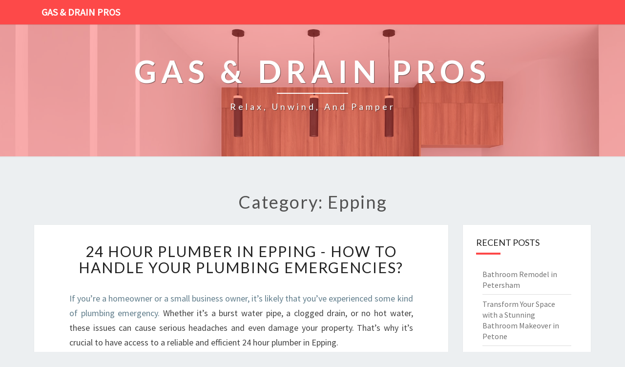

--- FILE ---
content_type: text/html; charset=utf-8
request_url: https://sparty.co.nz/category/epping
body_size: 17574
content:
<!doctype html>
<html lang="en">
    <head>
        <meta charset="UTF-8" />
        <meta name="viewport" content="width=device-width, initial-scale=1" />
        <link rel="profile" href="https://gmpg.org/xfn/11" />
        <title>Epping</title>
        <meta name="description"  content="Epping">
        <link rel="canonical" href="https://sparty.co.nz/category/epping" />
        <meta name="robots" content="index,follow" />
        <link rel='dns-prefetch' href='//fonts.googleapis.com' />
        <link rel="dns-prefetch" href="//s.w.org" />
        <link rel="icon" type="image/png" sizes="48x48" href="https://sparty.co.nz/themes/nisarg/images/favicon.ico">
        <link rel="alternate" type="application/rss+xml" title="Gas & Drain Pros" href="https://sparty.co.nz/feed.xml" />
        <link rel="stylesheet" id="style-css"  href="https://sparty.co.nz/themes/nisarg/css/bootstrap.css?ver=5.4.6" media="all" />
        <link rel="stylesheet" id="font-awesome-css"  href="https://sparty.co.nz/themes/nisarg/css/font-awesome.min.css?ver=5.4.6" type="text/css" media="all" />
        <link rel="stylesheet" id="style-css"  href="https://sparty.co.nz/themes/nisarg/css/style.css?ver=5.4.6" media="all" />
        <style id="nisarg-style-inline-css" type="text/css">
	/* Color Scheme */

	/* Accent Color */

	a:active,
	a:hover,
	a:focus {
	    color: #fd4949;
	}

	.main-navigation .primary-menu > li > a:hover, .main-navigation .primary-menu > li > a:focus {
		color: #fd4949;
	}
	
	.main-navigation .primary-menu .sub-menu .current_page_item > a,
	.main-navigation .primary-menu .sub-menu .current-menu-item > a {
		color: #fd4949;
	}
	.main-navigation .primary-menu .sub-menu .current_page_item > a:hover,
	.main-navigation .primary-menu .sub-menu .current_page_item > a:focus,
	.main-navigation .primary-menu .sub-menu .current-menu-item > a:hover,
	.main-navigation .primary-menu .sub-menu .current-menu-item > a:focus {
		background-color: ;
		color: #fd4949;
	}
	.dropdown-toggle:hover,
	.dropdown-toggle:focus {
		color: #fd4949;
	}

	@media (min-width: 768px){
		.main-navigation .primary-menu > .current_page_item > a,
		.main-navigation .primary-menu > .current_page_item > a:hover,
		.main-navigation .primary-menu > .current_page_item > a:focus,
		.main-navigation .primary-menu > .current-menu-item > a,
		.main-navigation .primary-menu > .current-menu-item > a:hover,
		.main-navigation .primary-menu > .current-menu-item > a:focus,
		.main-navigation .primary-menu > .current_page_ancestor > a,
		.main-navigation .primary-menu > .current_page_ancestor > a:hover,
		.main-navigation .primary-menu > .current_page_ancestor > a:focus,
		.main-navigation .primary-menu > .current-menu-ancestor > a,
		.main-navigation .primary-menu > .current-menu-ancestor > a:hover,
		.main-navigation .primary-menu > .current-menu-ancestor > a:focus {
			border-top: 4px solid #fd4949;
		}
		.main-navigation ul ul a:hover,
		.main-navigation ul ul a.focus {
			color: ;
			background-color: #fd4949;
		}
	}

	.main-navigation .primary-menu > .open > a, .main-navigation .primary-menu > .open > a:hover, .main-navigation .primary-menu > .open > a:focus {
		color: #fd4949;
	}

	.main-navigation .primary-menu > li > .sub-menu  li > a:hover,
	.main-navigation .primary-menu > li > .sub-menu  li > a:focus {
		color: ;
		background-color: #fd4949;
	}

	@media (max-width: 767px) {
		.main-navigation .primary-menu .open .sub-menu > li > a:hover {
			color: ;
			background-color: #fd4949;
		}
	}

	.sticky-post{
	    background: #fd4949;
	    color:white;
	}
	
	.entry-title a:hover,
	.entry-title a:focus{
	    color: #fd4949;
	}

	.entry-header .entry-meta::after{
	    background: #fd4949;
	}

	.fa {
		color: #fd4949;
	}

	.btn-default{
		border-bottom: 1px solid #fd4949;
	}

	.btn-default:hover, .btn-default:focus{
	    border-bottom: 1px solid #fd4949;
	    background-color: #fd4949;
	}

	.nav-previous:hover, .nav-next:hover{
	    border: 1px solid #fd4949;
	    background-color: #fd4949;
	}

	.next-post a:hover,.prev-post a:hover{
	    color: #fd4949;
	}

	.posts-navigation .next-post a:hover .fa, .posts-navigation .prev-post a:hover .fa{
	    color: #fd4949;
	}


	#secondary .widget-title::after{
		background-color: #fd4949;
	    content: "";
	    position: absolute;
	    width: 50px;
	    display: block;
	    height: 4px;    
	    bottom: -15px;
	}

	#secondary .widget a:hover,
	#secondary .widget a:focus{
		color: #fd4949;
	}

	#secondary .widget_calendar tbody a {
	    background-color: #fd4949;
	    color: ;
	    padding: 0.2em;
	}

	#secondary .widget_calendar tbody a:hover{
	    background-color: #fd4949;
	    color: ;
	    padding: 0.2em;
	}	
</style>
<style type="text/css" id="nisarg-header-css">
    body {
        background-image: url();
        background-attachment: fixed;
        background-repeat: no-repeat;
        background-size: cover;
        background-position: center;
        
    }
    
	.site-header {
		background: url(https://sparty.co.nz/images/plumbing-M66lRZPX-hU.jpg) no-repeat scroll top;
		background-size: cover;
	}
	@media (min-width: 320px) and (max-width: 359px ) {
		.site-header {
			height: 80px;
		}
	}
	@media (min-width: 360px) and (max-width: 767px ) {
		.site-header {
			height: 90px;
		}
	}
	@media (min-width: 768px) and (max-width: 979px ) {
		.site-header {
			height: 192px;
		}
	}
	@media (min-width: 980px) and (max-width: 1279px ){
		.site-header {
			height: 245px;
		}
	}
	@media (min-width: 1280px) and (max-width: 1365px ){
		.site-header {
			height: 320px;
		}
	}
	@media (min-width: 1366px) and (max-width: 1439px ){
		.site-header {
			height: 341px;
		}
	}
	@media (min-width: 1440px) and (max-width: 1599px ) {
		.site-header {
			height: 360px;
		}
	}
	@media (min-width: 1600px) and (max-width: 1919px ) {
		.site-header {
			height: 400px;
		}
	}
	@media (min-width: 1920px) and (max-width: 2559px ) {
		.site-header {
			height: 480px;
		}
	}
	@media (min-width: 2560px)  and (max-width: 2879px ) {
		.site-header {
			height: 640px;
		}
	}
	@media (min-width: 2880px) {
		.site-header {
			height: 720px;
		}
	}
	.site-header{
		-webkit-box-shadow: 0px 0px 2px 1px rgba(182,182,182,0.3);
    	-moz-box-shadow: 0px 0px 2px 1px rgba(182,182,182,0.3);
    	-o-box-shadow: 0px 0px 2px 1px rgba(182,182,182,0.3);
    	box-shadow: 0px 0px 2px 1px rgba(182,182,182,0.3);
	}
	.site-title,
	.site-description {
		color: ;
	}
	.site-title::after{
		background: ;
		content:"";
	}
</style>
        <style id="additional-css">.site-header::before { background: #fd49496e; } .site-header::before { position: absolute; width: 100%; height: 100%; content: ""; } .main-navigation { background-color: #fd4949; } .main-navigation .navbar-brand { color: #FFF; }</style>
        <link rel='stylesheet' id='nisarggooglefonts-css'  href='//fonts.googleapis.com/css?family=Lato:400,300italic,700|Source+Sans+Pro:400,400italic' type='text/css' media='all' />
        <script type="application/ld+json"> {
        "@context": "https://schema.org",
        "@type": "WebPage",
        "@id": "https://sparty.co.nz/category/epping#ContentSchema",
        "headline": "Epping",
        "url": "https://sparty.co.nz/category/epping"} </script><script type="application/ld+json">
        {
          "@context": "https://schema.org",
          "@type": "Article",
          "author": {"@type": "Person","name": "Caroline", "url": "https://sparty.co.nz"},
          "name": "Epping",
          "headline": "Epping",
          "image": "https://sparty.co.nz/images/plumbing-M66lRZPX-hU.jpg"
        }
        </script>
    </head>
    <body class="archive category ">
        <div id="page" class="hfeed site">
            <header id="masthead" role="banner">
                <nav id="site-navigation" class="main-navigation navbar-fixed-top navbar-left" role="navigation">
                	<div class="container" id="navigation_menu">
                		<div class="navbar-header">
                		    <a class="navbar-brand" href="https://sparty.co.nz">Gas & Drain Pros</a>
                		</div>
                	</div>
                </nav>
                <div id="cc_spacer"></div>
                <div class="site-header">
                	<div class="site-branding">
                	                    		<a class="home-link" href="https://sparty.co.nz" title="Gas & Drain Pros" rel="home">
                			<img class="site-logo" src="">
                			<div class="site-title">Gas & Drain Pros</div>
                			<div class="site-description">Relax, unwind, and pamper</div>
                		</a>
                	</div>
                </div>
            </header>
            <div id="content" class="site-content">    <div class="container">
		<div class="row">
		    <header class="archive-page-header">
		        <h1 class="archive-page-title">Category: Epping</h1>
            </header>
            <div id="primary" class="col-md-9 content-area">
		        <main id="main" class="site-main" role="main">
                <article id="post-169380" class="post-content post-169380 post type-post status-publish format-standard hentry">
	<header class="entry-header">
	    <span class="screen-reader-text">24 Hour Plumber in Epping - How to Handle Your Plumbing Emergencies?</span>
		<h2 class="entry-title"><a href="https://sparty.co.nz/24-hour-plumber-in-epping-how-to-handle-your-plumbing-emergencies" rel="bookmark">24 Hour Plumber in Epping - How to Handle Your Plumbing Emergencies?</a></h2>
	</header>
    <div class="entry-content">
		<p><a href="https://emergencyplumberepping.com.au/24-hour-plumber-epping/">If you’re a homeowner or a small business owner, it’s likely that you’ve experienced some kind of plumbing emergency.</a> Whether it’s a burst water pipe, a clogged drain, or no hot water, these issues can cause serious headaches and even damage your property. That’s why it’s crucial to have access to a reliable and efficient 24 hour plumber in Epping.</p>
<p><h4>The Importance of Having an Emergency Plumber</h4>
</p>
<p>
When it comes to 24 hour plumber in Epping, time is of the essence. A small leak can quickly become a major problem if it’s not addressed immediately. That's why having an emergency plumber on hand is critical. The sooner you call for help, the better the chances that the issue can be resolved before further damage occurs.</p>
<p><h4>Why Choose Local Emergency Plumber Epping?</p>
</h4>
<p>
Local 24 hour plumber in Epping provides prompt and effective plumbing services to residents and businesses in Sydney. Here are some reasons why they should be your go-to for all your plumbing emergencies:</p>
<p><h4>24/7 Availability</h4>
</p>
<p>
Plumbing emergencies don’t always happen within normal business hours. In fact, they often occur at the most inconvenient times: evenings, weekends, holidays. Local Emergency Plumber Epping is available around-the-clock so that whenever you need them, they’ll be there.</p>
<p><h4>Experienced Professionals</h4>
</p>
<p>
All plumbers in 24 hour plumber in Epping on their team are highly skilled and experienced professionals who are fully licensed and insured. They have seen every type of plumbing emergency imaginable and know how to handle them with efficiency.</p>
<p><h4>Affordable Pricing</h4>
</p>
<p>
At Local Emergency Plumber Epping, they understand that unexpected expenses can put a strain on your budget. That's why they offer competitive pricing without compromising on quality service.</p>
<p><h4>State-of-the-Art Equipment</h4>
</p>
<p>
When you need emergency plumbing services in Epping, only modern equipment will suffice. From high-pressure jetters to advanced cameras for identifying blockages and leaks forgotten in walls – Local Emergency Plumber Epping has the latest tech needed for fast and effective repairs.</p>
<p><h4>Availability of Aftercare Services</h4>
</p>
<p>
Once the job is done, their after-care support team follows through with proper checks on finishing touches so that things work as expected which includes cleaning up after themselves when finished!</p>
<p><h4>FAQs About 24 Hour Plumbing Services in Epping</h4>
<h4>Q: What constitutes as a plumbing emergency?</p>
</h4>
<p>
A: A plumbing emergency involves something such as broken pipes/fittings leading to water pouring out under pressure causing immediate structural damage to homes/businesses or sewer line backups which result in floods/WC overflows etc.</p>
<p><h4>Q: Can I try fixing my own plumbing issue before calling an emergency plumber?</p>
</h4>
<p>
A: Unless one really knows what they're doing (such as turning off main stop-cocks), trying DIY especially at night or on weekends may make issues worse - costing more money or leading into longer repair times.</p>
<p><h4>Q: Do I have to pay extra fees for after-hours service?</p>
</h4>
<p>
A: At Local Emergency Plumber Epping there are no extra fees charged since we believe that our customers deserve efficient services regardless of time!</p>
<p><h4>Conclusion</h4>
</p>
<p>
Don't let unexpected plumbing emergencies disrupt your life- Call Local Emergency Plumber Epping! They're always ready 24/7 with trained professionals who carry out fast and efficient repairs using quality equipment without breaking the bank. With their high-quality services backed by quality equipment enhancements including modern camera inspection systems ensuring minimal charges while delivering customer satisfaction via efficient outcomes; You'll never find yourself waiting long periods again everything's fixed right away by being just one phone call away from peace of mind!</p>
</p>
<p>Visit: Local Emergency Plumber Epping at <a href="https://emergencyplumberepping.com.au">emergencyplumberepping.com.au</a> for urgent plumber, bursted water pipe, and 24 hour plumber.</p>
</p>
<p>&nbsp;</p>

	</div>
	<footer class="entry-footer">
	    <hr>
	    <div class="row">
	        <div class="col-md-6 categories">
	            <span class="cat-links"><i class="fa fa-folder-open"></i><a href="https://sparty.co.nz/category/epping" rel="category tag">Epping</a>, <a href="https://sparty.co.nz/category/nsw" rel="category tag">NSW</a></span>
            </div>
            <div class="col-md-6 tags">
                <span class="tags-links"><i class="fa fa-tags"></i> <a href="https://sparty.co.nz/tag/urgent-plumber" rel="tag">urgent plumber</a>,  <a href="https://sparty.co.nz/tag/bursted-water-pipe" rel="tag">bursted water pipe</a>,  <a href="https://sparty.co.nz/tag/24-hour-plumber" rel="tag">24 hour plumber</a></span>
            </div>
        </div>
    </footer>
</article><article id="post-120475" class="post-content post-120475 post type-post status-publish format-standard hentry">
	<header class="entry-header">
	    <span class="screen-reader-text">How To Avoid Scams From 24 Hour Plumber In Epping?</span>
		<h2 class="entry-title"><a href="https://sparty.co.nz/how-to-avoid-scams-from-24-hour-plumber-in-epping" rel="bookmark">How To Avoid Scams From 24 Hour Plumber In Epping?</a></h2>
	</header>
    <div class="entry-content">
		<p>This is our commitment to you, our client. The plumbing needs of all clients both residential and commercial, will be met by us. We can fix hot water leaks, repair leaky faucets, and repair cracked pipes. Our hours are seven each day, seven days a week. we can schedule a walk-in appointment, based on your necessity. Our plumbing experts can handle any of your plumbing needs, such as taking out the debris or hair.</p>
<p>A lot of people decide to fix their plumbing on their own, since the economy is continuing to shrink. It's getting increasingly difficult for people to hire people to take care of the problem. Make contact with an Epping plumber at once if encounter a plumbing problem. We are able to assist you in all kinds of plumbing emergencies, such as a clogged drain or a leaking pipe. Let us help you through the steps to get your home back on track.</p>
<p>Whether you have drain blockages or sewer lines that are backed up and a toilet that's clogged or any other plumbing emergency Do not contact your local plumber to fix the problem. It will cost you the same amount of money for repairs that you could do it yourself. If you live in Epping We have an emergency plumbing team and are ready to aid you during a situation of crisis. Visit or call our office today if you have questions regarding emergency plumbers and other plumbing solutions.</p>
<p>There are several things you must know about plumbing services that are 24 hours a day in Epping. They are in the business working on this type of work for quite a many years. Our city has certified our group of plumbers. The Epping plumbers are trained to handle emergency situations such as blockages to drains, drainage problems, leaking pipes, or any other issue. One of the first things plumbers do once they receive a call from Epping will be to provide you with an estimate for the work.</p>
<p>If you decide to call an experienced 24 hour plumber in Epping to resolve any drainage issue in Epping You should expect surprises. Similar to other cities in the nation, this town has a low number of plumbers. As a result, there are many plumbers out in the market who are looking for a way to take your cash. The trick is to recognize the indicators that a plumber is trying to scam you. He is a local plumber living in Epping. He's been working as a plumber for more than 30 years. What he has to say is this:</p>
<p>A <a href="https://eppingemergencyplumber.com.au/24-hour-plumber-epping/">24 hour plumber in Epping shouldn't be expected</a> to fix all your problems upon your call to Epping. Plumbers from Epping is only able to address drainage issues. If your bathroom is stuck, the plumber will direct you to someone to fix the issue. But, the drains in your kitchen are often overflowing, as they are the easiest to clog. This is why the plumber from Epping is able to refer you anyone who has the ability to deal with drainage issues in your kitchen. A plumber can usually handle every kind of pipe problem when it's broken or blocked.</p>
<p>One thing you should remember when hiring a 24 hour plumber from Epping, is that you shouldn't ever pay an invoice before the plumber is able to pay. Don't think that the plumber will arrive to your residence and resolve the problem as soon as you've paid. The reason is that if you know the issue isn't that big of a problem so he will not take the time to bother. He will leave the job to someone else who is actually concerned about the issue, just like you and me. You should pay the bill after the plumber is finished. It will guarantee that you are not ripped off by an Epping plumber.</p>
<p>To avoid being screwed over to avoid being cheated in 24 hour plumber in Epping ,call them immediately. Plumbers don't want to work all day long. It is impossible that they will be able to complete the task within 24 hours. Most of the time, they will give you some time prior to their ability to reach your residence for the purpose of fixing the problem. It gives you enough time to look for a different plumber or repair the problem by yourself. Sometimes they may not have the ability to solve your issue. In these cases you need to come up with an alternate option. It is the only way that they would be willing to address the issue over two days therefore if you don't call them by the time that the plumber arrives the next day, it's best to call another plumber from Local Emergency Plumber Epping at <a href="https://eppingemergencyplumber.com.au">www.eppingemergencyplumber.com.au</a>.</p>

	</div>
	<footer class="entry-footer">
	    <hr>
	    <div class="row">
	        <div class="col-md-6 categories">
	            <span class="cat-links"><i class="fa fa-folder-open"></i><a href="https://sparty.co.nz/category/epping" rel="category tag">Epping</a>, <a href="https://sparty.co.nz/category/nsw" rel="category tag">NSW</a></span>
            </div>
            <div class="col-md-6 tags">
                <span class="tags-links"><i class="fa fa-tags"></i> <a href="https://sparty.co.nz/tag/fix-burst-pipe" rel="tag">fix burst pipe</a>,  <a href="https://sparty.co.nz/tag/best-emergency-plumbing-services" rel="tag">best emergency plumbing services</a>,  <a href="https://sparty.co.nz/tag/24-hour-plumber" rel="tag">24 hour plumber</a></span>
            </div>
        </div>
    </footer>
</article><article id="post-111747" class="post-content post-111747 post type-post status-publish format-standard hentry">
	<header class="entry-header">
	    <span class="screen-reader-text">This is what you should be aware of when it comes to an Emergency plumber located in Epping</span>
		<h2 class="entry-title"><a href="https://sparty.co.nz/this-is-what-you-should-be-aware-of-when-it-comes-to-an-emergency-plumber-located-in-epping" rel="bookmark">This is what you should be aware of when it comes to an Emergency plumber located in Epping</a></h2>
	</header>
    <div class="entry-content">
		<p>
 Western Sydney is the best place to go if you're encountering a leaky water supply in Epping. If you're in Epping, then you're certain to experience problems with your water supply at some point or other. Many issues might arise if one doesn't understand what's going on. The key is to spot problems before they get dangerous. Leaks are not uncommon in Epping. There are numerous businesses in the area that deal with plumbing issues on a regular basis. That means there's someone available there in Epping for any plumbing issues you face.
</p>
<p>
 In the event that you're looking to find Epping plumbers, the initial stage is to figure out whether you are facing a problem. This is easiest to do by determining the exact location of your nearest gas hot water system locations. Many of the gas system in Epping are in the areas that are in Western Sydney, so you should look into the locations first to get an overview of where the plumbers you need be. You should also check out Sydenham as a city. Sydenham that is located around three hours away to the east of Western Sydney, and is the home of several big shopping centers, like Westfield Wollongong. These places are often located near to plumbers which means they are in a position to operate quickly and efficiently.
</p>
</p>
</p>
<p>
 You should call Epping's emergency plumber in case you do not determine if there's problems in your hot or cold drinking water systems. If there's no major issue with your home's plumbing, it's important to call a local emergency plumber when there is a problem with the heating, ventilation or air conditioning system in your home. If the right type of service isn't in place when you need them, or they're not on the line at all, major problems can occur in Epping. Be aware of the time to contact a professional will ensure that your family members and you can access emergency services in the most critical times. Not only does this save money but also prevents any harm to your home.
</p>
</p>
</p>
<p>
 <a alt="me.
</p>
</p>
</p>
<p>
 When you've found a skilled local plumber lo" href="https://emergencyplumberepping.com.au/emergency-plumber-epping/">When you've found a skilled local plumber located in Epping you will need one that provides emergency</a> services. There are a variety of plumbing firms, therefore it's important to confirm that the plumber you choose is familiar with any emergency plumbing situation. While certain companies focus on residential plumbing, others are better at dealing with industrial and commercial plumbing issues. If you contact past customers, it can give you an indication of how much experience <a alt="company" href="https://emergencyplumberepping.com.au">the company has.</a> Consider contacting them for a quick response to messages and correct any issues as fast as they can.
</p>
</p>
</p>
<p>
 Emergency plumbers from Epping can handle all kinds of residential and commercial plumbing issues. If you're experiencing a problem within your bathroom or the kitchen's pipes there is no need to wait around for an emergency plumber to visit your home and determine what needs to be done. Plumbing companies that are emergency in Epping can come to your house within an hour and fix the issue that is causing a problem.
</p>
</p>
</p>
<p>
 In reality, services for emergency plumbing do not necessarily need to cost an excessive amount. You'll be glad to learn that Epping offers a wide range of excellent plumbers available who aren't too cost-effective. There is no need to call your plumber local to address a minor plumbing problem. This can save you many dollars, which is exactly what we all want to accomplish.
</p>
</p>
</p>
<p>
 There's absolutely no reason to live in Epping and not have a plumber in place to help with any plumbing issue. It is not necessary to pay for plumbing services for the rest of your life, since a licensed plumber will come to your residence when you're in need of him. The plumber won't charge nothing if he shows up the same day you call. Local plumbers come to you on a project-based basis. That means they are only charged for the components as well as the labor utilized in the fix. That's why it's crucial to contact an experienced plumber whenever there is a plumbing problem. This is also the reason why you should work with local plumbers. They are capable of performing work efficiently quickly and efficiently, which will save you time.
</p>
</p>
</p>
<p>
 It's essential to get in touch with qualified plumbers at once if you have hot water in your house or if you are experiencing an emergency situation with your plumbing. Do not wait for an emergency plumbing situation to arise and then find a local plumber. A good plumber in Epping will come to your house as swiftly as they can and will charge you a fair price for the services that he provides. Make sure to work with the local plumbing company whenever you'll need plumbing work fixed within Epping.</p>

	</div>
	<footer class="entry-footer">
	    <hr>
	    <div class="row">
	        <div class="col-md-6 categories">
	            <span class="cat-links"><i class="fa fa-folder-open"></i><a href="https://sparty.co.nz/category/epping" rel="category tag">Epping</a>, <a href="https://sparty.co.nz/category/nsw" rel="category tag">NSW</a></span>
            </div>
            <div class="col-md-6 tags">
                <span class="tags-links"><i class="fa fa-tags"></i> <a href="https://sparty.co.nz/tag/blocked-drain" rel="tag">blocked drain</a>,  <a href="https://sparty.co.nz/tag/plumbers-on-call" rel="tag">plumbers on call</a>,  <a href="https://sparty.co.nz/tag/emergency-plumber" rel="tag">emergency plumber</a></span>
            </div>
        </div>
    </footer>
</article><article id="post-109824" class="post-content post-109824 post type-post status-publish format-standard hentry">
	<header class="entry-header">
	    <span class="screen-reader-text">What Are The Qualities You Need In Picking An After Hours Plumber In Epping?</span>
		<h2 class="entry-title"><a href="https://sparty.co.nz/what-are-the-qualities-you-need-in-picking-an-after-hours-plumber-in-epping" rel="bookmark">What Are The Qualities You Need In Picking An After Hours Plumber In Epping?</a></h2>
	</header>
    <div class="entry-content">
		<p>After hours plumber in Epping are our first option when it comes to emergency plumbing. This is how we feel regarding Epping plumbers. If you encounter a difficulty working or at home. The technicians at our company are committed to making your life easier. Any time you have an issue or emergency, we will assure that the issue is solved within a short time.</p>
<p>From leaky faucets to burst pipes, our skilled after hours plumber professionals in Epping can help you resolve the difficulty in no time in any way. If you have ever had the need to fix a plumbing emergency within Sydney and you're aware of the fact we are the best. Sydney local emergency plumbers are top of the line in the field. With our professional approach and swift response time, we can assure you that someone will come for you at the most convenient time. When you have an emergency or require assistance regularly we are here to help. Sydney local emergency plumbers are there to help you every step of the way.</p>
<p>It is advised to make an appointment with for an after hours plumber in Epping if you have an issue with your plumbing. Although hiring an insured and licensed plumber will cost you greater, it's well worth the cost. The worst thing that could happen is you don't know what might occur. It is important to tell the plumber about the issue you're experiencing when dialling an emergency plumber. A reliable plumber can help you decide what you need to fix and the best place to make repair.</p>
<p>Do not waste your time calling a tech who charges a huge amount just to fix a simple problem. It is important to save the money you spend, however it is crucial to also take the appropriate steps to make sure that you're safe. Let the plumber in Epping perform his work to the best of his ability. In the end, he's paying you only for the amount of time it takes. There's no reason for you to worry in the event that there are an open line of communication between you and him.</p>
<p>A reputable <a href=https://emergencyplumberepping.com.au/after>after hours plumber in Epping is not going to charge</a> you for a speedy repair that may not necessarily be there. If you want to make sure your plumbing issue is resolved quickly it is important that the plumber does not charge you a large expense. This is especially helpful if there has been issues with the plumbing of your home or office before. Many service providers offer 24-hour emergency service, which means you won't have to wait long for help. So long as you're conscious of when the plumber is scheduled to arrive in the morning, you'll be capable of getting an estimate of the amount that repair costs before you commit to taking care of the repair yourself.</p>
<p>The majority of reputable 24 hour plumbing service providers have a repair estimate system in place. It is possible to call them anytime during the day to obtain an estimate of how much they will charge you for labor. It's crucial to have an estimate, as it allows you to calculate the expense of repair as well as make sure that you are not paying more than you are required to. Many repair companies located in Epping provide an emergency assistance which responds quickly upon your request. You can be assured that your office or home is back in working order quickly.</p>
<p>Professional best emergency plumbing services of high-quality from Epping have been licensed and you can be sure that they have taken all of the steps necessary to make sure that they'll provide you with the best quality service possible. They will start by checking on the specific issue while conducting some investigation on the problem. The plumber will be able to resolve the issue when they've gathered all the facts. Once the plumber has fixed the issue, he / the plumber will offer you an estimate for the cost of the repair. This amount should be taken into consideration when you are considering whether or not the services they'll provide outweigh the cost of the repairs. Consider reading some reviews here in Local Emergency Plumber Epping at <a href=https://emergencyplumberepping.com.au>www.emergencyplumberepping.com.au.</a></p>
<p>In the process of selecting the right after hours plumber for Epping you will need to consider a few points to keep in your head. You need a trustworthy plumber honest in telling the truth. Local businesses with a history of trade for a long time is the ideal choice. The local company who has been in the business of serving their neighborhood for the better part of a few decades will be more knowledgeable to guide clients on how to ensure their satisfaction. Emergency plumbers after hours who are located in Epping are likely to take your interest into mind. There is no need to worry the emergency situation that arises after hours within Epping will be addressed efficiently by selecting a reputable late-night repair business.</p>

	</div>
	<footer class="entry-footer">
	    <hr>
	    <div class="row">
	        <div class="col-md-6 categories">
	            <span class="cat-links"><i class="fa fa-folder-open"></i><a href="https://sparty.co.nz/category/epping" rel="category tag">Epping</a>, <a href="https://sparty.co.nz/category/nsw" rel="category tag">NSW</a></span>
            </div>
            <div class="col-md-6 tags">
                <span class="tags-links"><i class="fa fa-tags"></i> <a href="https://sparty.co.nz/tag/24-hour-plumbing" rel="tag">24 hour plumbing</a>,  <a href="https://sparty.co.nz/tag/best-emergency-plumbing-services" rel="tag">best emergency plumbing services</a>,  <a href="https://sparty.co.nz/tag/after-hours-plumber" rel="tag">after hours plumber</a></span>
            </div>
        </div>
    </footer>
</article><article id="post-35744" class="post-content post-35744 post type-post status-publish format-standard hentry">
	<header class="entry-header">
	    <span class="screen-reader-text">How to Choose the Best Urgent Plumber</span>
		<h2 class="entry-title"><a href="https://sparty.co.nz/how-to-choose-the-best-urgent-plumber" rel="bookmark">How to Choose the Best Urgent Plumber</a></h2>
	</header>
    <div class="entry-content">
		<p>In Epping, it is very easy to <a href="https://emergencyplumberepping.com.au/urgent-plumber-epping/">find an urgent plumber in Epping</a> because there are so many services that are available. Many people are wondering why there is an urgent need to hire a plumber when they have a leaking pipe in their home. The reality is that a leaking pipe in Epping can cause a lot of damage throughout your house. There are some things that people need to know about plumbing in Epping, New South Wales that they should consider before hiring someone to fix a leaking faucet or pipe. Here are some of these things.</p>
<p>An emergency plumber can come to any location and fix various issues. When it comes to plumbing repairs in Epping, there are plenty of options for them to choose from. Urgent plumber in Epping must take a 24 hour break just before they can come to fix the issues that you have at hand. It's also very important to get local no hot water first aid when you call them because they can provide you with an accurate assessment of the damages that need to be fixed.</p>
<p>There are many instances where people don't think that a leaking tap actually needs to be repaired. They are in a hurry to get the problem fixed and forget about the fact that it needs to be fixed properly. You really don't want to have your pipes repaired in the wrong places, so make sure that you take the time to find a reliable and professional plumber who knows how to repair different problems. One thing that you need to do before hiring a plumber is to check if the plumber is licensed and how long he has been working. You can do this by asking for his license number.</p>
<p>If you are wondering what causes a leaking tap, then you should know that it could be due to a clog. Clogs are common occurrences in areas where there are sewer lines that haven't been dealt with. This is why you need to hire someone who is qualified and experienced in handling sewer problems like these. The amount of money that you will spend on repairs will depend on how much work needs to be done.</p>
<p>Now, when it comes to the quality of the services that an urgent plumber in Epping can offer, there are plenty of options that you can choose from. There are services that can fix basic problems like leaks, faucets, toilets, faucets, sewer drains and drainage systems. There are even services that can be extended to your home, depending on what problem you are dealing with.</p>
<p>It's important that when you are looking for a plumber, you check out their reviews. It might take some time, but the more reviews you read, the better you will understand what kind of reputation the company has. This is very important since you don't want to waste your time on a company that won't be able to solve your most critical problems. Most importantly, you will get to have the assurance that your problem will be taken care of in the shortest span of time possible. If you are faced with any problem, you will have an idea whether you will be charged for the service or not.</p>
<p>When looking for a plumber in Epping, you need to check out their rates. Plumbers who work on a fixed rate are usually the best in terms of value for money. This means that they will fix your problems in a certain period of time for a fixed amount of money. The best option if you want to save some money on your bill is to get a plumber who works on an hourly rate.</p>
<p>These are just a few things to consider when it comes to choosing an urgent plumber in Epping. You definitely need to make sure that they can handle any problem that you might encounter with your house. Make sure that they know how to solve any emergency services related to your home. Also ensure that they have the right equipment for any problem that you might encounter. All these should be checked out before making a decision to use their service. Call <a href="https://emergencyplumberepping.com.au">Local Emergency Plumber Epping</a> and get the best no hot water service, 24 hour plumbing, and leaking tap repair service.</p>

	</div>
	<footer class="entry-footer">
	    <hr>
	    <div class="row">
	        <div class="col-md-6 categories">
	            <span class="cat-links"><i class="fa fa-folder-open"></i><a href="https://sparty.co.nz/category/epping" rel="category tag">Epping</a>, <a href="https://sparty.co.nz/category/sydney" rel="category tag">Sydney</a></span>
            </div>
            <div class="col-md-6 tags">
                <span class="tags-links"><i class="fa fa-tags"></i> <a href="https://sparty.co.nz/tag/no-hot-water" rel="tag">no hot water</a>,  <a href="https://sparty.co.nz/tag/24-hour-plumbing" rel="tag">24 hour plumbing</a>,  <a href="https://sparty.co.nz/tag/leaking-tap" rel="tag">leaking tap</a></span>
            </div>
        </div>
    </footer>
</article><article id="post-32126" class="post-content post-32126 post type-post status-publish format-standard hentry">
	<header class="entry-header">
	    <span class="screen-reader-text">Emergency Plumber in Epping - You Can Trust Them To Handle Any Plumbing Emergency</span>
		<h2 class="entry-title"><a href="https://sparty.co.nz/emergency-plumber-in-epping-you-can-trust-them-to-handle-any-plumbing-emergency" rel="bookmark">Emergency Plumber in Epping - You Can Trust Them To Handle Any Plumbing Emergency</a></h2>
	</header>
    <div class="entry-content">
		<p>At Eagle Plumbing Services, know that an emergency plumber in Epping is just as critical as having a plumber's license in Epping. A plumber can only do so much in a one-hour window. Toilets, washing machines and drainage systems rarely stop running during a medical emergency.</p>
<p>Toilet backups are one problem Epping plumbers deal with on a daily basis. From blocked drains to sewer backups, any number of problems can occur behind the toilet.<a href="https://emergencyplumberepping.com.au/emergency-plumber-epping/"> Local emergency plumber in Epping can make sure</a> your home is restored to optimal condition as soon as practicable.</p>
<p>Your bathroom is an area of the home where many of the day-to-day tasks are handled by plumbing systems. The toilet, for instance, serves two functions: one, it flushes waste water from the body of the house, and two, it provides for the proper operation of the water heater. Without proper maintenance, both of these functions will be disrupted by blocked drains. Blocked drains may mean water damage inside the toilet tank or the overflow of waste water from the plumbing system itself. Both can lead to mold infestations and serious structural damage to the building.</p>
<p>Sewer backups are also common occurrences. They occur at times when there is an outage in the city's sewage system. This means your household's garbage and sewage water are not being directed away from the septic tank by a properly working system. Many plumbers in Epping can help resolve blocked drains, but in the case of a sewer backup, they can get the job done quickly and without the expense of a plumber's license.</p>
<p>If you have a burst pipe behind your toilet or plumbing fixtures in the kitchen, your plumber in Epping can advise you on how to safely remove and dispose of any overflow. In the case of a burst pipe in the bathroom, they can install a diverting tube that can direct the sewage away from your house and onto a sewable area. Once the area is clean, your plumber in Epping can advise you on the best way to complete the repairs.</p>
<p>Hot water heaters pose a threat to the elderly and young children who use them as accessories to their bathtubs and showers. Often, hot water heaters do not shut off properly and can cause a fire in an instant. Your emergency plumbers in Epping can inspect your plumbing system and recommend the best solution for stopping a hot water heater from causing a fire. In the case of a toilet that is not vented properly, your emergency plumbers can advise you on the best way to repair the issue.</p>
<p>If you experience flooding in your home, your first priority will be to get water out of the building. In Epping, there are many options for water extraction services. Your emergency plumber in Epping can open blocked drains with a water jet nozzle or use heavy duty pumps to remove water from small and large basements. You may choose to use bottled water for drinking as long as it is safe to do so. However, bottled water should only be used until you have contacted emergency plumbing services in Epping and received confirmation that the water is safe to drink. Call <a href="https://emergencyplumberepping.com.au">Local Emergency Plumber Epping</a> for blocked toilet, no hot water, and after hours plumbers services.</p>
<p>Gas fitting in Epping is essential if you use gas appliances in your home. If your gas supply is cut off, your plumber in Epping can advice you on the best way to connect new gas supplies to your existing gas pipes, and make sure that the connections are securely tightened. In addition, a faulty gas fitting can cause a dangerous situation, so any emergency plumber in Epping should be able to fix any problems quickly. Gas leaks can be very dangerous and if they are not attended to quickly, damage can occur to your home.</p>

	</div>
	<footer class="entry-footer">
	    <hr>
	    <div class="row">
	        <div class="col-md-6 categories">
	            <span class="cat-links"><i class="fa fa-folder-open"></i><a href="https://sparty.co.nz/category/epping" rel="category tag">Epping</a>, <a href="https://sparty.co.nz/category/sydney" rel="category tag">Sydney</a></span>
            </div>
            <div class="col-md-6 tags">
                <span class="tags-links"><i class="fa fa-tags"></i> <a href="https://sparty.co.nz/tag/blocked-toilet" rel="tag">blocked toilet</a>,  <a href="https://sparty.co.nz/tag/no-hot-water" rel="tag">no hot water</a>,  <a href="https://sparty.co.nz/tag/after-hours-plumbers" rel="tag">after hours plumbers</a></span>
            </div>
        </div>
    </footer>
</article>
		        </main>
		        
	        </div>
            <div id="secondary" class="col-md-3 sidebar widget-area" role="complementary">
            <aside id="recent-posts-3" class="widget widget_recent_entries">
    <h4 class="widget-title">Recent Posts</h4>
    <ul>
        <li><a href="https://sparty.co.nz/bathroom-remodel-in-petersham" alt="Bathroom Remodel in Petersham">Bathroom Remodel in Petersham</a></li><li><a href="https://sparty.co.nz/transform-your-space-with-a-stunning-bathroom-makeover-in-petone" alt="Transform Your Space with a Stunning Bathroom Makeover in Petone">Transform Your Space with a Stunning Bathroom Makeover in Petone</a></li><li><a href="https://sparty.co.nz/expert-bathroom-renovations-transform-your-porirua-space" alt="Expert Bathroom Renovations Transform Your Porirua Space">Expert Bathroom Renovations Transform Your Porirua Space</a></li><li><a href="https://sparty.co.nz/gas-heater-repair-in-northbridge" alt="Gas Heater Repair in Northbridge">Gas Heater Repair in Northbridge</a></li><li><a href="https://sparty.co.nz/reliable-after-hours-plumber-in-sydney-for-urgent-plumbing-needs" alt="Reliable After Hours Plumber in Sydney for Urgent Plumbing Needs">Reliable After Hours Plumber in Sydney for Urgent Plumbing Needs</a></li><li><a href="https://sparty.co.nz/transform-your-home-with-a-stunning-bathroom-makeover-in-st-marys" alt="Transform Your Home with a Stunning Bathroom Makeover in St Marys">Transform Your Home with a Stunning Bathroom Makeover in St Marys</a></li><li><a href="https://sparty.co.nz/24-hour-plumber-in-epping-how-to-handle-your-plumbing-emergencies" alt="24 Hour Plumber in Epping - How to Handle Your Plumbing Emergencies?">24 Hour Plumber in Epping - How to Handle Your Plumbing Emergencies?</a></li><li><a href="https://sparty.co.nz/pipe-relining-in-adelaide-what-is-pipe-relining-and-why-is-it-necessary" alt="Pipe Relining in Adelaide - What Is Pipe Relining and Why Is It Necessary?">Pipe Relining in Adelaide - What Is Pipe Relining and Why Is It Necessary?</a></li><li><a href="https://sparty.co.nz/blocked-drains-in-castle-hill-how-to-deal-with-blocked-drains" alt="Blocked Drains in Castle Hill - How To Deal With Blocked Drains?">Blocked Drains in Castle Hill - How To Deal With Blocked Drains?</a></li><li><a href="https://sparty.co.nz/urgent-plumber-in-baulkham-hills-how-to-find-an-urgent-plumber-in-baulkham-hills" alt="Urgent Plumber in Baulkham Hills - How to Find an Urgent Plumber in Baulkham Hills?">Urgent Plumber in Baulkham Hills - How to Find an Urgent Plumber in Baulkham Hills?</a></li><li><a href="https://sparty.co.nz/blocked-drains-in-maroubr-dealing-with-blocked-drains-in-maroubra" alt="Blocked Drains in Maroubr - Dealing with Blocked Drains in Maroubra">Blocked Drains in Maroubr - Dealing with Blocked Drains in Maroubra</a></li><li><a href="https://sparty.co.nz/emergency-plumber-in-casula-why-you-need-an-emergency-plumber-in-casula" alt="Emergency Plumber in Casula - Why You Need an Emergency Plumber in Casula?">Emergency Plumber in Casula - Why You Need an Emergency Plumber in Casula?</a></li><li><a href="https://sparty.co.nz/heater-repair-in-cheltenham-why-you-need-gas-heater-repair-in-cheltenham" alt="Heater Repair in Cheltenham - Why You Need Gas Heater Repair in Cheltenham?">Heater Repair in Cheltenham - Why You Need Gas Heater Repair in Cheltenham?</a></li><li><a href="https://sparty.co.nz/emergency-plumber-in-minto-quick-reliable-and-affordable-services" alt="Emergency Plumber in Minto - Quick, Reliable and Affordable Services">Emergency Plumber in Minto - Quick, Reliable and Affordable Services</a></li><li><a href="https://sparty.co.nz/gas-space-heater-repair-common-problems-that-you-should-be-aware-of" alt="Gas Space Heater Repair - Common Problems That You Should Be Aware Of Gas Space Heater Repair">Gas Space Heater Repair - Common Problems That You Should Be Aware Of Gas Space Heater Repair</a></li><li><a href="https://sparty.co.nz/emergency-plumber-in-enfield-why-you-should-call-an-emergency-plumber-in-enfield" alt="Emergency Plumber in Enfield - Why You Should Call an Emergency Plumber in Enfield?">Emergency Plumber in Enfield - Why You Should Call an Emergency Plumber in Enfield?</a></li><li><a href="https://sparty.co.nz/when-should-you-call-an-emergency-plumber-in-longueville" alt="When Should You Call an Emergency Plumber in Longueville?">When Should You Call an Emergency Plumber in Longueville?</a></li><li><a href="https://sparty.co.nz/blocked-drains-in-glenmore-park-how-to-get-rid-of-them" alt="Blocked Drains in Glenmore Park - How To Get Rid of Them?">Blocked Drains in Glenmore Park - How To Get Rid of Them?</a></li><li><a href="https://sparty.co.nz/are-you-in-need-of-a-24-hour-plumber-hurstbridge" alt="Are You in Need of a 24 hour plumber Hurstbridge?">Are You in Need of a 24 hour plumber Hurstbridge?</a></li><li><a href="https://sparty.co.nz/how-can-you-be-comfortable-with-an-emergency-plumber-in-brookvale" alt="How Can You Be Comfortable With An Emergency Plumber In Brookvale?">How Can You Be Comfortable With An Emergency Plumber In Brookvale?</a></li><li><a href="https://sparty.co.nz/how-to-clear-a-blocked-drain-in-lindfield" alt="How To Clear A Blocked Drain In Lindfield?">How To Clear A Blocked Drain In Lindfield?</a></li><li><a href="https://sparty.co.nz/how-to-handle-pipe-relining-in-perth" alt="How To Handle Pipe Relining In Perth?">How To Handle Pipe Relining In Perth?</a></li><li><a href="https://sparty.co.nz/why-is-it-important-to-select-properly-your-gas-heating-services-in-frankston" alt="Why Is It Important To Select Properly Your Gas Heating Services In Frankston?">Why Is It Important To Select Properly Your Gas Heating Services In Frankston?</a></li><li><a href="https://sparty.co.nz/what-could-be-the-source-of-after-hours-plumber-in-kellyville" alt="What Could Be The Source Of After Hours Plumber In Kellyville?">What Could Be The Source Of After Hours Plumber In Kellyville?</a></li><li><a href="https://sparty.co.nz/when-to-find-an-assistance-from-emergency-plumber-in-north-shore" alt="When To Find An Assistance From Emergency Plumber In North Shore?">When To Find An Assistance From Emergency Plumber In North Shore?</a></li><li><a href="https://sparty.co.nz/how-to-check-the-background-of-an-emergency-plumber-in-rye" alt="How To Check The Background Of An Emergency Plumber In Rye?">How To Check The Background Of An Emergency Plumber In Rye?</a></li><li><a href="https://sparty.co.nz/how-can-a-24-hour-plumber-in-miranda-handles-problems" alt="How Can A 24 Hour Plumber In Miranda Handles Problems?">How Can A 24 Hour Plumber In Miranda Handles Problems?</a></li><li><a href="https://sparty.co.nz/how-to-make-a-plan-for-hiring-a-24-hour-plumber-in-rouse-hill" alt="How To Make A Plan For Hiring A 24 Hour Plumber In Rouse Hill?">How To Make A Plan For Hiring A 24 Hour Plumber In Rouse Hill?</a></li><li><a href="https://sparty.co.nz/what-matters-the-most-about-an-urgent-plumber-in-west-pennant-hills" alt="What Matters The Most About An Urgent Plumber In West Pennant Hills?">What Matters The Most About An Urgent Plumber In West Pennant Hills?</a></li><li><a href="https://sparty.co.nz/how-does-urgent-plumber-in-miranda-responds-to-it-s-clients" alt="How Does Urgent Plumber In Miranda Responds To It's Clients?">How Does Urgent Plumber In Miranda Responds To It's Clients?</a></li><li><a href="https://sparty.co.nz/how-to-ask-an-appointment-from-an-emergency-plumber-in-richmond" alt="How To Ask An Appointment From An Emergency Plumber In Richmond?">How To Ask An Appointment From An Emergency Plumber In Richmond?</a></li><li><a href="https://sparty.co.nz/how-efficient-is-it-to-hire-an-urgent-plumber-in-baulkham-hills" alt="How Efficient Is It To Hire An Urgent Plumber In Baulkham Hills?">How Efficient Is It To Hire An Urgent Plumber In Baulkham Hills?</a></li><li><a href="https://sparty.co.nz/what-is-the-best-way-to-connect-with-an-after-hours-plumber-in-dural" alt="What Is The Best Way To Connect With An After Hours Plumber In Dural?">What Is The Best Way To Connect With An After Hours Plumber In Dural?</a></li><li><a href="https://sparty.co.nz/how-to-avoid-scams-from-24-hour-plumber-in-epping" alt="How To Avoid Scams From 24 Hour Plumber In Epping?">How To Avoid Scams From 24 Hour Plumber In Epping?</a></li><li><a href="https://sparty.co.nz/what-quality-of-work-does-a-same-day-plumber-in-castle-hill-offers" alt="What Quality Of Work Does A Same Day Plumber In Castle Hill Offers?">What Quality Of Work Does A Same Day Plumber In Castle Hill Offers?</a></li><li><a href="https://sparty.co.nz/how-to-determine-an-effective-same-day-plumber-in-kellyville" alt="How To Determine An Effective Same Day Plumber In Kellyville?">How To Determine An Effective Same Day Plumber In Kellyville?</a></li><li><a href="https://sparty.co.nz/what-does-an-emergency-plumber-in-warrandyte-provides" alt="What Does An Emergency Plumber In Warrandyte Provides?">What Does An Emergency Plumber In Warrandyte Provides?</a></li><li><a href="https://sparty.co.nz/what-qualifications-do-you-need-from-an-emergency-plumber-in-gledswood-hills" alt="What Qualifications Do You Need From An Emergency Plumber In Gledswood Hills?">What Qualifications Do You Need From An Emergency Plumber In Gledswood Hills?</a></li><li><a href="https://sparty.co.nz/advantages-of-gas-fireplace-heating-in-mornington" alt="Advantages of Gas Fireplace Heating in Mornington">Advantages of Gas Fireplace Heating in Mornington</a></li><li><a href="https://sparty.co.nz/emergency-plumber-in-baulkham-hills-how-to-hire-them" alt="Emergency plumber in Baulkham Hills - How To Hire Them?">Emergency plumber in Baulkham Hills - How To Hire Them?</a></li><li><a href="https://sparty.co.nz/what-is-the-top-choice-for-an-emergency-plumber-in-smithfield" alt="What Is The Top Choice For An Emergency Plumber In Smithfield?">What Is The Top Choice For An Emergency Plumber In Smithfield?</a></li><li><a href="https://sparty.co.nz/why-is-it-crucial-to-have-a-heater-repair-in-richmond" alt="Why Is It Crucial To Have A Heater Repair In Richmond?">Why Is It Crucial To Have A Heater Repair In Richmond?</a></li><li><a href="https://sparty.co.nz/find-an-urgent-plumber-within-baulkham-hills" alt="Find an urgent plumber within Baulkham Hills">Find an urgent plumber within Baulkham Hills</a></li><li><a href="https://sparty.co.nz/richmonds-24-hour-plumbers-are-the-most-reliable-plumber-in-richmond" alt="Richmond's 24 hour plumbers are the most reliable plumber in Richmond">Richmond's 24 hour plumbers are the most reliable plumber in Richmond</a></li><li><a href="https://sparty.co.nz/this-is-what-you-should-be-aware-of-when-it-comes-to-an-emergency-plumber-located-in-epping" alt="This is what you should be aware of when it comes to an Emergency plumber located in Epping">This is what you should be aware of when it comes to an Emergency plumber located in Epping</a></li><li><a href="https://sparty.co.nz/the-urgent-need-for-a-plumber-is-an-absolute-necessity" alt="The urgent need for a plumber is an absolute necessity">The urgent need for a plumber is an absolute necessity</a></li><li><a href="https://sparty.co.nz/where-to-find-the-most-recommended-emergency-plumber-in-glenfield" alt="Where to Find the Most Recommended emergency plumber in Glenfield">Where to Find the Most Recommended emergency plumber in Glenfield</a></li><li><a href="https://sparty.co.nz/how-do-24-hour-plumber-in-hills-district-works" alt="How Do 24 Hour Plumber In Hills District Works?">How Do 24 Hour Plumber In Hills District Works?</a></li><li><a href="https://sparty.co.nz/how-do-you-locate-an-local-emergency-plumbing-service-in-sutherland-shire" alt="How do you locate an Local Emergency Plumbing Service in Sutherland Shire">How do you locate an Local Emergency Plumbing Service in Sutherland Shire</a></li><li><a href="https://sparty.co.nz/gymea-emergency-plumbers-reasons-to-contact-them" alt="Gymea Emergency Plumbers: Reasons to contact them">Gymea Emergency Plumbers: Reasons to contact them</a></li><li><a href="https://sparty.co.nz/what-are-the-qualities-you-need-in-picking-an-after-hours-plumber-in-epping" alt="What Are The Qualities You Need In Picking An After Hours Plumber In Epping?">What Are The Qualities You Need In Picking An After Hours Plumber In Epping?</a></li><li><a href="https://sparty.co.nz/local-emergency-plumber-campbelltown-sydney" alt="Local Emergency Plumber Campbelltown Sydney">Local Emergency Plumber Campbelltown Sydney</a></li><li><a href="https://sparty.co.nz/when-to-contact-sutherland-24-7-plumbing" alt="When to contact Sutherland 24/7 Plumbing">When to contact Sutherland 24/7 Plumbing</a></li><li><a href="https://sparty.co.nz/milperras-emergency-plumber-why-you-need-to-contact-a-professional-plumber" alt="Milperra's Emergency Plumber: Why you need to contact a professional plumber">Milperra's Emergency Plumber: Why you need to contact a professional plumber</a></li><li><a href="https://sparty.co.nz/24-hour-plumber-fairfield-the-reason-you-should-consider-the-services-of-a-nearby-emergency-plumber" alt="24-Hour Plumber Fairfield: The reason you should consider the services of a nearby emergency plumber">24-Hour Plumber Fairfield: The reason you should consider the services of a nearby emergency plumber</a></li><li><a href="https://sparty.co.nz/what-to-ask-of-a-plumber-who-is-available-24-hours-a-day" alt="What to ask of a Plumber who is available 24 hours a day">What to ask of a Plumber who is available 24 hours a day</a></li><li><a href="https://sparty.co.nz/24-hour-plumbers-in-sutherland-shire" alt="24 Hour Plumbers in Sutherland Shire">24 Hour Plumbers in Sutherland Shire</a></li><li><a href="https://sparty.co.nz/guildford-plumbers-are-available-24-hours-a-day" alt="Guildford Plumbers are available 24 hours a day.">Guildford Plumbers are available 24 hours a day.</a></li><li><a href="https://sparty.co.nz/24-hour-plumbers-in-meadowbank-the-same-day-services" alt="24 Hour Plumbers in Meadowbank the same day. Services">24 Hour Plumbers in Meadowbank the same day. Services</a></li><li><a href="https://sparty.co.nz/when-should-you-call-a-local-emergency-plumber" alt="When Should You Call a Local Emergency Plumber?">When Should You Call a Local Emergency Plumber?</a></li><li><a href="https://sparty.co.nz/the-advantages-of-hiring-an-emergency-plumber-in-moorebank" alt="The Advantages of Hiring an Emergency Plumber in Moorebank">The Advantages of Hiring an Emergency Plumber in Moorebank</a></li><li><a href="https://sparty.co.nz/how-to-choose-the-best-urgent-plumber" alt="How to Choose the Best Urgent Plumber">How to Choose the Best Urgent Plumber</a></li><li><a href="https://sparty.co.nz/why-you-should-hire-an-emergency-plumber-in-chatswood-when-your-pipes-are-leaking" alt="Why You Should Hire an Emergency Plumber in Chatswood When Your Pipes Are Leaking?">Why You Should Hire an Emergency Plumber in Chatswood When Your Pipes Are Leaking?</a></li><li><a href="https://sparty.co.nz/how-to-hire-a-24-hour-plumber" alt="How to Hire a 24 Hour Plumber">How to Hire a 24 Hour Plumber</a></li><li><a href="https://sparty.co.nz/how-to-find-the-best-on-call-plumber-in-your-area" alt="How to Find the Best On Call Plumber in Your Area">How to Find the Best On Call Plumber in Your Area</a></li><li><a href="https://sparty.co.nz/find-an-emergency-plumber-in-bardia-online-in-times-of-urgent-plumbing-crisis" alt="Find An Emergency Plumber In Bardia Online In Times Of Urgent Plumbing Crisis">Find An Emergency Plumber In Bardia Online In Times Of Urgent Plumbing Crisis</a></li><li><a href="https://sparty.co.nz/why-you-should-call-emergency-plumber-in-gymea-in-times-of-leaking-pipes" alt="Why You Should Call Emergency Plumber in Gymea In Times Of Leaking Pipes?">Why You Should Call Emergency Plumber in Gymea In Times Of Leaking Pipes?</a></li><li><a href="https://sparty.co.nz/what-services-are-available-from-emergency-plumber-in-clayton" alt="What Services Are Available From Emergency Plumber in Clayton?">What Services Are Available From Emergency Plumber in Clayton?</a></li><li><a href="https://sparty.co.nz/emergency-plumber-in-epping-you-can-trust-them-to-handle-any-plumbing-emergency" alt="Emergency Plumber in Epping - You Can Trust Them To Handle Any Plumbing Emergency">Emergency Plumber in Epping - You Can Trust Them To Handle Any Plumbing Emergency</a></li><li><a href="https://sparty.co.nz/when-you-need-an-emergency-plumber-in-harrington-park" alt="When You Need an Emergency Plumber in Harrington Park?">When You Need an Emergency Plumber in Harrington Park?</a></li><li><a href="https://sparty.co.nz/24-hour-plumber-in-castle-hill-to-deal-with-blocked-drains" alt="24 Hour Plumber In Castle Hill To Deal With Blocked Drains?">24 Hour Plumber In Castle Hill To Deal With Blocked Drains?</a></li><li><a href="https://sparty.co.nz/urgent-plumbing-how-to-choose-the-right-urgent-plumber-in-croydon" alt="Urgent Plumbing - How to Choose the Right Urgent Plumber in Croydon?">Urgent Plumbing - How to Choose the Right Urgent Plumber in Croydon?</a></li><li><a href="https://sparty.co.nz/plumbing-services-from-common-to-emergency-plumbing-services" alt="Plumbing Services - From Common To Emergency Plumbing Services">Plumbing Services - From Common To Emergency Plumbing Services</a></li><li><a href="https://sparty.co.nz/emergency-plumber-in-little-bay-is-ready-to-come-to-your-house" alt="Emergency Plumber In Little Bay Is Ready To Come To Your House">Emergency Plumber In Little Bay Is Ready To Come To Your House</a></li><li><a href="https://sparty.co.nz/emergency-plumber-in-cabramatta-call-them-if-you-have-noticed-signs-of-blockage" alt="Emergency Plumber In Cabramatta - Call Them If You Have Noticed Signs Of Blockage">Emergency Plumber In Cabramatta - Call Them If You Have Noticed Signs Of Blockage</a></li><li><a href="https://sparty.co.nz/how-to-find-a-plumber-in-engadine" alt="How to Find a Plumber in Engadine?">How to Find a Plumber in Engadine?</a></li><li><a href="https://sparty.co.nz/where-to-hire-a-24-hour-plumber-in-rouse-hill-australia" alt="Where To Hire A 24 Hour Plumber In Rouse Hill Australia?">Where To Hire A 24 Hour Plumber In Rouse Hill Australia?</a></li><li><a href="https://sparty.co.nz/reasons-to-call-an-emergency-plumber-in-dural" alt="Reasons to Call An Emergency Plumber in Dural">Reasons to Call An Emergency Plumber in Dural</a></li><li><a href="https://sparty.co.nz/how-to-find-the-best-24-hour-plumber-in-auburn" alt="How to Find the Best 24 Hour Plumber in Auburn?">How to Find the Best 24 Hour Plumber in Auburn?</a></li><li><a href="https://sparty.co.nz/emergency-plumber-services" alt="Emergency Plumber Services">Emergency Plumber Services</a></li><li><a href="https://sparty.co.nz/why-its-smart-to-call-an-urgent-plumber-in-west-pennant-hills" alt="Why it's Smart to Call An Urgent Plumber in West Pennant Hills?">Why it's Smart to Call An Urgent Plumber in West Pennant Hills?</a></li><li><a href="https://sparty.co.nz/how-to-find-the-right-plumber-for-your-needs" alt="How to Find the Right Plumber For Your Needs">How to Find the Right Plumber For Your Needs</a></li><li><a href="https://sparty.co.nz/choosing-a-24-hour-plumber-in-sydney-that-charges-fairly-for-the-job-done" alt="Choosing A 24 Hour Plumber in Sydney That Charges Fairly For The Job Done">Choosing A 24 Hour Plumber in Sydney That Charges Fairly For The Job Done</a></li><li><a href="https://sparty.co.nz/the-importance-of-hiring-a-professional-emergency-plumber-gladstone-park" alt="The Importance of Hiring a Professional Emergency Plumber Gladstone Park">The Importance of Hiring a Professional Emergency Plumber Gladstone Park</a></li><li><a href="https://sparty.co.nz/emergency-plumber-sydney-can-help-you-save-money" alt="Emergency Plumber Sydney - Can Help You Save Money!">Emergency Plumber Sydney - Can Help You Save Money!</a></li><li><a href="https://sparty.co.nz/an-emergency-plumber-in-cronulla-is-a-safe-solution-for-any-plumbing-issue" alt="An Emergency Plumber In Cronulla is A Safe Solution For Any Plumbing Issue">An Emergency Plumber In Cronulla is A Safe Solution For Any Plumbing Issue</a></li><li><a href="https://sparty.co.nz/emergency-plumber-in-adelaide-a-one-hour-wait-between-booking-and-arrival" alt="Emergency Plumber In Adelaide - A One Hour Wait Between Booking And Arrival">Emergency Plumber In Adelaide - A One Hour Wait Between Booking And Arrival</a></li><li><a href="https://sparty.co.nz/reasons-why-you-need-to-know-some-facts-about-emergency-after-hours-plumber-meadowbank" alt="Reasons Why You Need To Know Some Facts About Emergency After Hours plumber Meadowbank">Reasons Why You Need To Know Some Facts About Emergency After Hours plumber Meadowbank</a></li>
    </ul>
</aside><aside id="categories-2" class="widget widget_categories">
    <h4 class="widget-title">Categories</h4>
    <ul>
    <li class="cat-item"><a href="https://sparty.co.nz/category/inner-west" alt="Inner West">Inner West</a></li><li class="cat-item"><a href="https://sparty.co.nz/category/petersham" alt="Petersham">Petersham</a></li><li class="cat-item"><a href="https://sparty.co.nz/category/lower-hutt" alt="Lower Hutt">Lower Hutt</a></li><li class="cat-item"><a href="https://sparty.co.nz/category/petone" alt="Petone">Petone</a></li><li class="cat-item"><a href="https://sparty.co.nz/category/porirua" alt="Porirua">Porirua</a></li><li class="cat-item"><a href="https://sparty.co.nz/category/north-shore" alt="North Shore">North Shore</a></li><li class="cat-item"><a href="https://sparty.co.nz/category/northbridge" alt="Northbridge">Northbridge</a></li><li class="cat-item"><a href="https://sparty.co.nz/category/sydney" alt="Sydney">Sydney</a></li><li class="cat-item"><a href="https://sparty.co.nz/category/nsw" alt="NSW">NSW</a></li><li class="cat-item"><a href="https://sparty.co.nz/category/penrith" alt="Penrith">Penrith</a></li><li class="cat-item"><a href="https://sparty.co.nz/category/st-marys" alt="St Marys">St Marys</a></li><li class="cat-item"><a href="https://sparty.co.nz/category/epping" alt="Epping">Epping</a></li><li class="cat-item"><a href="https://sparty.co.nz/category/adelaide" alt="Adelaide">Adelaide</a></li><li class="cat-item"><a href="https://sparty.co.nz/category/sa" alt="SA">SA</a></li><li class="cat-item"><a href="https://sparty.co.nz/category/castle-hill" alt="Castle Hill">Castle Hill</a></li><li class="cat-item"><a href="https://sparty.co.nz/category/baulkham-hills" alt="Baulkham Hills">Baulkham Hills</a></li><li class="cat-item"><a href="https://sparty.co.nz/category/maroubra" alt="Maroubra">Maroubra</a></li><li class="cat-item"><a href="https://sparty.co.nz/category/casula" alt="Casula">Casula</a></li><li class="cat-item"><a href="https://sparty.co.nz/category/cheltenham" alt="Cheltenham">Cheltenham</a></li><li class="cat-item"><a href="https://sparty.co.nz/category/melbourne" alt="Melbourne">Melbourne</a></li><li class="cat-item"><a href="https://sparty.co.nz/category/vic" alt="VIC">VIC</a></li><li class="cat-item"><a href="https://sparty.co.nz/category/minto" alt="Minto">Minto</a></li><li class="cat-item"><a href="https://sparty.co.nz/category/enfield" alt="Enfield">Enfield</a></li><li class="cat-item"><a href="https://sparty.co.nz/category/longueville" alt="Longueville">Longueville</a></li><li class="cat-item"><a href="https://sparty.co.nz/category/glenmore-park" alt="Glenmore Park">Glenmore Park</a></li><li class="cat-item"><a href="https://sparty.co.nz/category/hurstbridge" alt="Hurstbridge">Hurstbridge</a></li><li class="cat-item"><a href="https://sparty.co.nz/category/brookvale" alt="Brookvale">Brookvale</a></li><li class="cat-item"><a href="https://sparty.co.nz/category/lindfield" alt="Lindfield">Lindfield</a></li><li class="cat-item"><a href="https://sparty.co.nz/category/perth" alt="Perth">Perth</a></li><li class="cat-item"><a href="https://sparty.co.nz/category/wa" alt="WA">WA</a></li><li class="cat-item"><a href="https://sparty.co.nz/category/frankston" alt="Frankston">Frankston</a></li><li class="cat-item"><a href="https://sparty.co.nz/category/kellyville" alt="Kellyville">Kellyville</a></li><li class="cat-item"><a href="https://sparty.co.nz/category/rye" alt="Rye">Rye</a></li><li class="cat-item"><a href="https://sparty.co.nz/category/miranda" alt="Miranda">Miranda</a></li><li class="cat-item"><a href="https://sparty.co.nz/category/rouse-hill" alt="Rouse Hill">Rouse Hill</a></li><li class="cat-item"><a href="https://sparty.co.nz/category/west-pennant-hills" alt="West Pennant Hills">West Pennant Hills</a></li><li class="cat-item"><a href="https://sparty.co.nz/category/richmond" alt="Richmond">Richmond</a></li><li class="cat-item"><a href="https://sparty.co.nz/category/dural" alt="Dural">Dural</a></li><li class="cat-item"><a href="https://sparty.co.nz/category/warrandyte" alt="Warrandyte">Warrandyte</a></li><li class="cat-item"><a href="https://sparty.co.nz/category/gledswood-hills" alt="Gledswood Hills">Gledswood Hills</a></li><li class="cat-item"><a href="https://sparty.co.nz/category/mornington" alt="Mornington">Mornington</a></li><li class="cat-item"><a href="https://sparty.co.nz/category/smithfield" alt="Smithfield">Smithfield</a></li><li class="cat-item"><a href="https://sparty.co.nz/category/glenfield" alt="Glenfield">Glenfield</a></li><li class="cat-item"><a href="https://sparty.co.nz/category/hills-district" alt="Hills District">Hills District</a></li><li class="cat-item"><a href="https://sparty.co.nz/category/cronulla" alt="Cronulla">Cronulla</a></li><li class="cat-item"><a href="https://sparty.co.nz/category/gymea" alt="Gymea">Gymea</a></li><li class="cat-item"><a href="https://sparty.co.nz/category/kirrawee" alt="Kirrawee">Kirrawee</a></li><li class="cat-item"><a href="https://sparty.co.nz/category/milperra" alt="Milperra">Milperra</a></li><li class="cat-item"><a href="https://sparty.co.nz/category/fairfield" alt="Fairfield">Fairfield</a></li><li class="cat-item"><a href="https://sparty.co.nz/category/darlington" alt="Darlington">Darlington</a></li><li class="cat-item"><a href="https://sparty.co.nz/category/sutherland-shire" alt="Sutherland Shire">Sutherland Shire</a></li><li class="cat-item"><a href="https://sparty.co.nz/category/guildford" alt="Guildford">Guildford</a></li><li class="cat-item"><a href="https://sparty.co.nz/category/meadowbank" alt="Meadowbank">Meadowbank</a></li><li class="cat-item"><a href="https://sparty.co.nz/category/moorebank" alt="Moorebank">Moorebank</a></li><li class="cat-item"><a href="https://sparty.co.nz/category/chatswood" alt="Chatswood">Chatswood</a></li><li class="cat-item"><a href="https://sparty.co.nz/category/bardia" alt="Bardia">Bardia</a></li><li class="cat-item"><a href="https://sparty.co.nz/category/clayton" alt="Clayton">Clayton</a></li><li class="cat-item"><a href="https://sparty.co.nz/category/harrington-park" alt="Harrington Park">Harrington Park</a></li><li class="cat-item"><a href="https://sparty.co.nz/category/croydon" alt="Croydon">Croydon</a></li><li class="cat-item"><a href="https://sparty.co.nz/category/chipping-norton" alt="Chipping Norton">Chipping Norton</a></li><li class="cat-item"><a href="https://sparty.co.nz/category/little-bay" alt="Little Bay">Little Bay</a></li><li class="cat-item"><a href="https://sparty.co.nz/category/cabramatta" alt="Cabramatta">Cabramatta</a></li><li class="cat-item"><a href="https://sparty.co.nz/category/engadine" alt="Engadine">Engadine</a></li><li class="cat-item"><a href="https://sparty.co.nz/category/auburn" alt="Auburn">Auburn</a></li><li class="cat-item"><a href="https://sparty.co.nz/category/gladstone-park" alt="Gladstone Park">Gladstone Park</a></li>
    </ul>
</aside>
            </div>
        </div>
    </div>            </div>
        	<footer id="colophon" class="site-footer" role="contentinfo">
        		<div class="site-info">
        			<a class="site-name" href="https://sparty.co.nz" rel="home">Gas & Drain Pros</a> | <a class="site-name" href="https://sparty.co.nz/privacy-policy">Privacy Policy</a>
		        </div>
        	</footer>
        </div>
    <script defer src="https://static.cloudflareinsights.com/beacon.min.js/vcd15cbe7772f49c399c6a5babf22c1241717689176015" integrity="sha512-ZpsOmlRQV6y907TI0dKBHq9Md29nnaEIPlkf84rnaERnq6zvWvPUqr2ft8M1aS28oN72PdrCzSjY4U6VaAw1EQ==" data-cf-beacon='{"version":"2024.11.0","token":"f7f8f0bef68548759653359fae186415","r":1,"server_timing":{"name":{"cfCacheStatus":true,"cfEdge":true,"cfExtPri":true,"cfL4":true,"cfOrigin":true,"cfSpeedBrain":true},"location_startswith":null}}' crossorigin="anonymous"></script>
</body>
</html>
